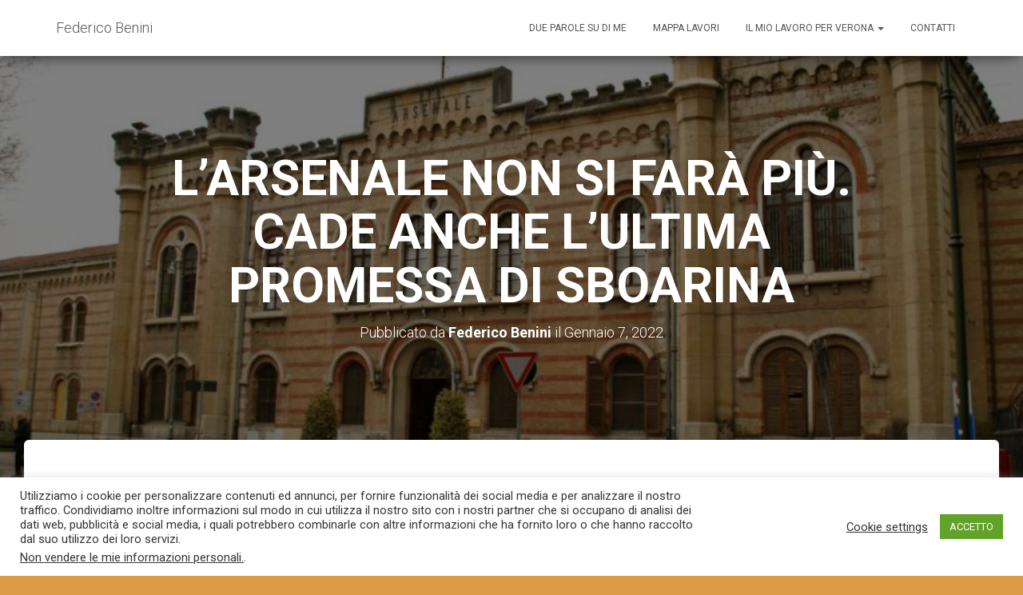

--- FILE ---
content_type: text/html; charset=UTF-8
request_url: http://federicobenini.it/arsenale/larsenale-non-si-fara-piu-cade-anche-lultima-promessa-di-sboarina/
body_size: 13387
content:
<!DOCTYPE html>
<html lang="it-IT">
<head>
<meta charset='UTF-8'>
<meta name="viewport" content="width=device-width, initial-scale=1">
<link rel="profile" href="http://gmpg.org/xfn/11">
<link rel="pingback" href="http://federicobenini.it/xmlrpc.php">
<!-- Google Analytics Local by Webcraftic Local Google Analytics -->
<script>
(function(i,s,o,g,r,a,m){i['GoogleAnalyticsObject']=r;i[r]=i[r]||function(){
            (i[r].q=i[r].q||[]).push(arguments)},i[r].l=1*new Date();a=s.createElement(o),
            m=s.getElementsByTagName(o)[0];a.async=1;a.src=g;m.parentNode.insertBefore(a,m)
            })(window,document,'script','http://federicobenini.it/wp-content/uploads/wga-cache/local-ga.js','ga');
ga('create', 'UA-50163860-1', 'auto');
ga('set', 'anonymizeIp', true);
ga('send', 'pageview');
</script>
<!-- end Google Analytics Local by Webcraftic Local Google Analytics -->
<title>L’ARSENALE NON SI FARÀ PIÙ. CADE ANCHE L’ULTIMA PROMESSA DI SBOARINA &#8211; Federico Benini</title>
<meta name='robots' content='max-image-preview:large' />
<link rel='dns-prefetch' href='//fonts.googleapis.com' />
<link rel='dns-prefetch' href='//s.w.org' />
<link rel='dns-prefetch' href='//m9m6e2w5.stackpathcdn.com' />
<link rel='dns-prefetch' href='//cdn.shareaholic.net' />
<link rel='dns-prefetch' href='//www.shareaholic.net' />
<link rel='dns-prefetch' href='//analytics.shareaholic.com' />
<link rel='dns-prefetch' href='//recs.shareaholic.com' />
<link rel='dns-prefetch' href='//go.shareaholic.com' />
<link rel='dns-prefetch' href='//partner.shareaholic.com' />
<link rel="alternate" type="application/rss+xml" title="Federico Benini &raquo; Feed" href="http://federicobenini.it/feed/" />
<link rel="alternate" type="application/rss+xml" title="Federico Benini &raquo; Feed dei commenti" href="http://federicobenini.it/comments/feed/" />
<link rel="alternate" type="application/rss+xml" title="Federico Benini &raquo; L’ARSENALE NON SI FARÀ PIÙ. CADE ANCHE L’ULTIMA PROMESSA DI SBOARINA Feed dei commenti" href="http://federicobenini.it/arsenale/larsenale-non-si-fara-piu-cade-anche-lultima-promessa-di-sboarina/feed/" />
<!-- Shareaholic - https://www.shareaholic.com -->
<link rel='preload' href='//cdn.shareaholic.net/assets/pub/shareaholic.js' as='script'/>
<script data-no-minify='1' data-cfasync='false'>
_SHR_SETTINGS = {"endpoints":{"local_recs_url":"http:\/\/federicobenini.it\/wp-admin\/admin-ajax.php?action=shareaholic_permalink_related","ajax_url":"http:\/\/federicobenini.it\/wp-admin\/admin-ajax.php","share_counts_url":"http:\/\/federicobenini.it\/wp-admin\/admin-ajax.php?action=shareaholic_share_counts_api"},"site_id":"9414d3b5a488c7ee3c81e904bbc945e9","url_components":{"year":"2022","monthnum":"01","day":"07","hour":"13","minute":"14","second":"42","post_id":"4685","postname":"larsenale-non-si-fara-piu-cade-anche-lultima-promessa-di-sboarina","category":"arsenale"}};
</script>
<script data-no-minify='1' data-cfasync='false' src='//cdn.shareaholic.net/assets/pub/shareaholic.js' data-shr-siteid='9414d3b5a488c7ee3c81e904bbc945e9' async ></script>

<!-- Shareaholic Content Tags -->
<meta name='shareaholic:site_name' content='Federico Benini' />
<meta name='shareaholic:language' content='it-IT' />
<meta name='shareaholic:url' content='http://federicobenini.it/arsenale/larsenale-non-si-fara-piu-cade-anche-lultima-promessa-di-sboarina/' />
<meta name='shareaholic:keywords' content='cat:arsenale, cat:borgo trento, type:post' />
<meta name='shareaholic:article_published_time' content='2022-01-07T13:14:42+01:00' />
<meta name='shareaholic:article_modified_time' content='2022-01-07T13:16:25+01:00' />
<meta name='shareaholic:shareable_page' content='true' />
<meta name='shareaholic:article_author_name' content='Federico Benini' />
<meta name='shareaholic:site_id' content='9414d3b5a488c7ee3c81e904bbc945e9' />
<meta name='shareaholic:wp_version' content='9.6.1' />
<meta name='shareaholic:image' content='http://federicobenini.it/wp-content/uploads/2022/01/29B2DEB6-57D1-44F0-9333-83B2EC1BD802-640x552.jpeg' />
<!-- Shareaholic Content Tags End -->
		<script type="text/javascript">
			window._wpemojiSettings = {"baseUrl":"https:\/\/s.w.org\/images\/core\/emoji\/13.0.1\/72x72\/","ext":".png","svgUrl":"https:\/\/s.w.org\/images\/core\/emoji\/13.0.1\/svg\/","svgExt":".svg","source":{"concatemoji":"http:\/\/federicobenini.it\/wp-includes\/js\/wp-emoji-release.min.js?ver=5.7.14"}};
			!function(e,a,t){var n,r,o,i=a.createElement("canvas"),p=i.getContext&&i.getContext("2d");function s(e,t){var a=String.fromCharCode;p.clearRect(0,0,i.width,i.height),p.fillText(a.apply(this,e),0,0);e=i.toDataURL();return p.clearRect(0,0,i.width,i.height),p.fillText(a.apply(this,t),0,0),e===i.toDataURL()}function c(e){var t=a.createElement("script");t.src=e,t.defer=t.type="text/javascript",a.getElementsByTagName("head")[0].appendChild(t)}for(o=Array("flag","emoji"),t.supports={everything:!0,everythingExceptFlag:!0},r=0;r<o.length;r++)t.supports[o[r]]=function(e){if(!p||!p.fillText)return!1;switch(p.textBaseline="top",p.font="600 32px Arial",e){case"flag":return s([127987,65039,8205,9895,65039],[127987,65039,8203,9895,65039])?!1:!s([55356,56826,55356,56819],[55356,56826,8203,55356,56819])&&!s([55356,57332,56128,56423,56128,56418,56128,56421,56128,56430,56128,56423,56128,56447],[55356,57332,8203,56128,56423,8203,56128,56418,8203,56128,56421,8203,56128,56430,8203,56128,56423,8203,56128,56447]);case"emoji":return!s([55357,56424,8205,55356,57212],[55357,56424,8203,55356,57212])}return!1}(o[r]),t.supports.everything=t.supports.everything&&t.supports[o[r]],"flag"!==o[r]&&(t.supports.everythingExceptFlag=t.supports.everythingExceptFlag&&t.supports[o[r]]);t.supports.everythingExceptFlag=t.supports.everythingExceptFlag&&!t.supports.flag,t.DOMReady=!1,t.readyCallback=function(){t.DOMReady=!0},t.supports.everything||(n=function(){t.readyCallback()},a.addEventListener?(a.addEventListener("DOMContentLoaded",n,!1),e.addEventListener("load",n,!1)):(e.attachEvent("onload",n),a.attachEvent("onreadystatechange",function(){"complete"===a.readyState&&t.readyCallback()})),(n=t.source||{}).concatemoji?c(n.concatemoji):n.wpemoji&&n.twemoji&&(c(n.twemoji),c(n.wpemoji)))}(window,document,window._wpemojiSettings);
		</script>
		<style type="text/css">
img.wp-smiley,
img.emoji {
	display: inline !important;
	border: none !important;
	box-shadow: none !important;
	height: 1em !important;
	width: 1em !important;
	margin: 0 .07em !important;
	vertical-align: -0.1em !important;
	background: none !important;
	padding: 0 !important;
}
</style>
	<link rel='stylesheet' id='wp-block-library-css'  href='http://federicobenini.it/wp-includes/css/dist/block-library/style.min.css?ver=5.7.14' type='text/css' media='all' />
<link rel='stylesheet' id='cookie-law-info-css'  href='http://federicobenini.it/wp-content/plugins/cookie-law-info/public/css/cookie-law-info-public.css?ver=2.0.0' type='text/css' media='all' />
<link rel='stylesheet' id='cookie-law-info-gdpr-css'  href='http://federicobenini.it/wp-content/plugins/cookie-law-info/public/css/cookie-law-info-gdpr.css?ver=2.0.0' type='text/css' media='all' />
<link rel='stylesheet' id='bootstrap-css'  href='http://federicobenini.it/wp-content/themes/hestia/assets/bootstrap/css/bootstrap.min.css?ver=1.0.1' type='text/css' media='all' />
<link rel='stylesheet' id='font-awesome-css'  href='http://federicobenini.it/wp-content/themes/hestia/assets/font-awesome/css/font-awesome.min.css?ver=1.0.1' type='text/css' media='all' />
<link rel='stylesheet' id='hestia-font-sizes-css'  href='http://federicobenini.it/wp-content/themes/hestia/assets/css/font-sizes.css?ver=1.1.71' type='text/css' media='all' />
<link rel='stylesheet' id='hestia_style-css'  href='http://federicobenini.it/wp-content/themes/hestia/style.css?ver=1.1.71' type='text/css' media='all' />
<style id='hestia_style-inline-css' type='text/css'>


.header-filter.header-filter-gradient:before {
	background-color: transparent;
} 	
a, 
.navbar .dropdown-menu li:hover > a,
.navbar .dropdown-menu li:focus > a,
.navbar .dropdown-menu li:active > a,
.navbar.navbar-not-transparent .nav > li:not(.btn).on-section > a, 
.navbar.navbar-not-transparent .nav > li.on-section:not(.btn) > a, 
.navbar.navbar-not-transparent .nav > li.on-section:not(.btn):hover > a, 
.navbar.navbar-not-transparent .nav > li.on-section:not(.btn):focus > a, 
.navbar.navbar-not-transparent .nav > li.on-section:not(.btn):active > a, 
body:not(.home) .navbar-default .navbar-nav > .active:not(.btn) > a,
body:not(.home) .navbar-default .navbar-nav > .active:not(.btn) > a:hover,
body:not(.home) .navbar-default .navbar-nav > .active:not(.btn) > a:focus,
.hestia-blogs article:nth-child(6n+1) .category a, a:hover, .card-blog a.moretag:hover, .card-blog a.more-link:hover, .widget a:hover {
    color:#ea7d1e;
}

.pagination span.current, .pagination span.current:focus, .pagination span.current:hover {
	border-color:#ea7d1e
}
           
button,
button:hover,           
input[type="button"],
input[type="button"]:hover,
input[type="submit"],
input[type="submit"]:hover,
input#searchsubmit, 
.pagination span.current, 
.pagination span.current:focus, 
.pagination span.current:hover,
.btn.btn-primary,
.btn.btn-primary:link,
.btn.btn-primary:hover, 
.btn.btn-primary:focus, 
.btn.btn-primary:active, 
.btn.btn-primary.active, 
.btn.btn-primary.active:focus, 
.btn.btn-primary.active:hover,
.btn.btn-primary:active:hover, 
.btn.btn-primary:active:focus, 
.btn.btn-primary:active:hover,
.hestia-sidebar-open.btn.btn-rose,
.hestia-sidebar-close.btn.btn-rose,
.hestia-sidebar-open.btn.btn-rose:hover,
.hestia-sidebar-close.btn.btn-rose:hover,
.hestia-sidebar-open.btn.btn-rose:focus,
.hestia-sidebar-close.btn.btn-rose:focus,
.label.label-primary,
.hestia-work .portfolio-item:nth-child(6n+1) .label,
.nav-cart .nav-cart-content .widget .buttons .button{
    background-color: #ea7d1e;
}

@media (max-width: 768px) { 
	
	.navbar-default .navbar-nav>li>a:hover,
	.navbar-default .navbar-nav>li>a:focus,
	.navbar .navbar-nav .dropdown .dropdown-menu li a:hover,
	.navbar .navbar-nav .dropdown .dropdown-menu li a:focus,
	.navbar button.navbar-toggle:hover,
	.navbar .navbar-nav li:hover > a i {
	    color: #ea7d1e;
	}
}

button,
.button,
input[type="submit"], 
input[type="button"], 
.btn.btn-primary,
.hestia-sidebar-open.btn.btn-rose,
.hestia-sidebar-close.btn.btn-rose {
    -webkit-box-shadow: 0 2px 2px 0 rgba(234,125,30,0.14),0 3px 1px -2px rgba(234,125,30,0.2),0 1px 5px 0 rgba(234,125,30,0.12);
    box-shadow: 0 2px 2px 0 rgba(234,125,30,0.14),0 3px 1px -2px rgba(234,125,30,0.2),0 1px 5px 0 rgba(234,125,30,0.12);
}

.card .header-primary, .card .content-primary {
    background: #ea7d1e;
}
.button:hover,
button:hover,
input[type="submit"]:hover,
input[type="button"]:hover,
input#searchsubmit:hover, 
.pagination span.current, 
.btn.btn-primary:hover, 
.btn.btn-primary:focus, 
.btn.btn-primary:active, 
.btn.btn-primary.active, 
.btn.btn-primary:active:focus, 
.btn.btn-primary:active:hover, 
.hestia-sidebar-open.btn.btn-rose:hover,
.hestia-sidebar-close.btn.btn-rose:hover,
.pagination span.current:hover{
	-webkit-box-shadow: 0 14px 26px -12pxrgba(234,125,30,0.42),0 4px 23px 0 rgba(0,0,0,0.12),0 8px 10px -5px rgba(234,125,30,0.2);
    box-shadow: 0 14px 26px -12px rgba(234,125,30,0.42),0 4px 23px 0 rgba(0,0,0,0.12),0 8px 10px -5px rgba(234,125,30,0.2);
	color: #fff;
}
.form-group.is-focused .form-control {
background-image: -webkit-gradient(linear,left top, left bottom,from(#ea7d1e),to(#ea7d1e)),-webkit-gradient(linear,left top, left bottom,from(#d2d2d2),to(#d2d2d2));
	background-image: -webkit-linear-gradient(#ea7d1e),to(#ea7d1e),-webkit-linear-gradient(#d2d2d2,#d2d2d2);
	background-image: linear-gradient(#ea7d1e),to(#ea7d1e),linear-gradient(#d2d2d2,#d2d2d2);
}
 .navbar:not(.navbar-transparent) li:not(.btn):hover > a,
 .navbar.full-screen-menu.navbar-transparent li:not(.btn):hover > a,
 .navbar.full-screen-menu .navbar-toggle:hover,
 .navbar:not(.navbar-transparent) .nav-cart:hover, 
 .navbar:not(.navbar-transparent) .hestia-toggle-search:hover {
		 color:#ea7d1e}
.header-filter-gradient { 
	background: linear-gradient(45deg, rgb(169,193,32) 0%, rgb(235,221,11) 100%); 
} 
.hestia-top-bar, .hestia-top-bar .widget.widget_shopping_cart .cart_list {
			background-color: #363537
		}
		.hestia-top-bar .widget .label-floating input[type=search]:-webkit-autofill {
			-webkit-box-shadow: inset 0 0 0px 9999px #363537
		}.hestia-top-bar, .hestia-top-bar .widget .label-floating input[type=search], .hestia-top-bar .widget.widget_search form.form-group:before, .hestia-top-bar .widget.widget_product_search form.form-group:before, .hestia-top-bar .widget.widget_shopping_cart:before {
			color: #ffffff
		} 
		.hestia-top-bar .widget .label-floating input[type=search]{
			-webkit-text-fill-color:#ffffff !important 
		}.hestia-top-bar a, .hestia-top-bar .top-bar-nav li a {
			color: #ffffff
		}.hestia-top-bar a:hover, .hestia-top-bar .top-bar-nav li a:hover {
			color: #eeeeee
		}
@media (min-width: 769px){
	.page-header.header-small .hestia-title,
	.page-header.header-small .title,
	h1.hestia-title.title-in-content{
		font-size: 61px;
	}}@media (max-width: 768px){
	.page-header.header-small .hestia-title,
	.page-header.header-small .title,
	h1.hestia-title.title-in-content{
		font-size: 36px;
	}}@media (max-width: 480px){
	.page-header.header-small .hestia-title,
	.page-header.header-small .title,
	h1.hestia-title.title-in-content{
		font-size: 36px;
	}}
</style>
<link rel='stylesheet' id='hestia_fonts-css'  href='https://fonts.googleapis.com/css?family=Roboto%3A300%2C400%2C500%2C700%7CRoboto+Slab%3A400%2C700&#038;subset=latin%2Clatin-ext&#038;ver=1.1.71' type='text/css' media='all' />
<script type='text/javascript' src='http://federicobenini.it/wp-includes/js/jquery/jquery.min.js?ver=3.5.1' id='jquery-core-js'></script>
<script type='text/javascript' src='http://federicobenini.it/wp-includes/js/jquery/jquery-migrate.min.js?ver=3.3.2' id='jquery-migrate-js'></script>
<script type='text/javascript' id='cookie-law-info-js-extra'>
/* <![CDATA[ */
var Cli_Data = {"nn_cookie_ids":[],"cookielist":[],"non_necessary_cookies":{"necessary":["cookielawinfo-checkbox-others","cookielawinfo-checkbox-functional","cookielawinfo-checkbox-performance","cookielawinfo-checkbox-analytics","viewed_cookie_policy","cookielawinfo-checkbox-necessary"],"functional":[],"performance":[],"analytics":[],"advertisement":[],"others":[]},"ccpaEnabled":"1","ccpaRegionBased":"","ccpaBarEnabled":"","ccpaType":"ccpa_gdpr","js_blocking":"1","custom_integration":"","triggerDomRefresh":""};
var cli_cookiebar_settings = {"animate_speed_hide":"500","animate_speed_show":"500","background":"#FFF","border":"#b1a6a6c2","border_on":"","button_1_button_colour":"#61a229","button_1_button_hover":"#4e8221","button_1_link_colour":"#fff","button_1_as_button":"1","button_1_new_win":"","button_2_button_colour":"#333","button_2_button_hover":"#292929","button_2_link_colour":"#444","button_2_as_button":"","button_2_hidebar":"","button_3_button_colour":"#3566bb","button_3_button_hover":"#2a5296","button_3_link_colour":"#fff","button_3_as_button":"1","button_3_new_win":"","button_4_button_colour":"#000","button_4_button_hover":"#000000","button_4_link_colour":"#333333","button_4_as_button":"","font_family":"inherit","header_fix":"","notify_animate_hide":"1","notify_animate_show":"","notify_div_id":"#cookie-law-info-bar","notify_position_horizontal":"right","notify_position_vertical":"bottom","scroll_close":"1","scroll_close_reload":"","accept_close_reload":"","reject_close_reload":"","showagain_tab":"","showagain_background":"#fff","showagain_border":"#000","showagain_div_id":"#cookie-law-info-again","showagain_x_position":"100px","text":"#333333","show_once_yn":"","show_once":"10000","logging_on":"","as_popup":"","popup_overlay":"1","bar_heading_text":"","cookie_bar_as":"banner","popup_showagain_position":"bottom-right","widget_position":"left"};
var log_object = {"ajax_url":"http:\/\/federicobenini.it\/wp-admin\/admin-ajax.php"};
/* ]]> */
</script>
<script type='text/javascript' src='http://federicobenini.it/wp-content/plugins/cookie-law-info/public/js/cookie-law-info-public.js?ver=2.0.0' id='cookie-law-info-js'></script>
<script type='text/javascript' id='cookie-law-info-ccpa-js-extra'>
/* <![CDATA[ */
var ccpa_data = {"opt_out_prompt":"Vuoi davvero disattivarlo?","opt_out_confirm":"Conferma","opt_out_cancel":"Annulla"};
/* ]]> */
</script>
<script type='text/javascript' src='http://federicobenini.it/wp-content/plugins/cookie-law-info/admin/modules/ccpa/assets/js/cookie-law-info-ccpa.js?ver=2.0.0' id='cookie-law-info-ccpa-js'></script>
<link rel="https://api.w.org/" href="http://federicobenini.it/wp-json/" /><link rel="alternate" type="application/json" href="http://federicobenini.it/wp-json/wp/v2/posts/4685" /><link rel="EditURI" type="application/rsd+xml" title="RSD" href="http://federicobenini.it/xmlrpc.php?rsd" />
<link rel="wlwmanifest" type="application/wlwmanifest+xml" href="http://federicobenini.it/wp-includes/wlwmanifest.xml" /> 
<meta name="generator" content="WordPress 5.7.14" />
<link rel="canonical" href="http://federicobenini.it/arsenale/larsenale-non-si-fara-piu-cade-anche-lultima-promessa-di-sboarina/" />
<link rel='shortlink' href='http://federicobenini.it/?p=4685' />
<link rel="alternate" type="application/json+oembed" href="http://federicobenini.it/wp-json/oembed/1.0/embed?url=http%3A%2F%2Ffedericobenini.it%2Farsenale%2Flarsenale-non-si-fara-piu-cade-anche-lultima-promessa-di-sboarina%2F" />
<link rel="alternate" type="text/xml+oembed" href="http://federicobenini.it/wp-json/oembed/1.0/embed?url=http%3A%2F%2Ffedericobenini.it%2Farsenale%2Flarsenale-non-si-fara-piu-cade-anche-lultima-promessa-di-sboarina%2F&#038;format=xml" />
<style type="text/css" id="custom-background-css">
body.custom-background { background-color: #dd9b44; }
</style>
	<link rel="icon" href="http://federicobenini.it/wp-content/uploads/2017/04/cropped-benini-mani1-32x32.jpg" sizes="32x32" />
<link rel="icon" href="http://federicobenini.it/wp-content/uploads/2017/04/cropped-benini-mani1-192x192.jpg" sizes="192x192" />
<link rel="apple-touch-icon" href="http://federicobenini.it/wp-content/uploads/2017/04/cropped-benini-mani1-180x180.jpg" />
<meta name="msapplication-TileImage" content="http://federicobenini.it/wp-content/uploads/2017/04/cropped-benini-mani1-270x270.jpg" />
</head>

<body class="post-template-default single single-post postid-4685 single-format-standard custom-background blog-post">
	
	
	<div 
	class="wrapper post-4685 post type-post status-publish format-standard has-post-thumbnail hentry category-arsenale category-borgo-trento">
		<header class="header ">
					<nav class="navbar navbar-default navbar-fixed-top  hestia_left navbar-not-transparent">
						<div class="container">
				<div class="navbar-header">
					<div class="title-logo-wrapper">
						<a class="navbar-brand" href="http://federicobenini.it/" title="Federico Benini"><p>Federico Benini</p></a>
					</div>
				</div>
				<div id="main-navigation" class="collapse navbar-collapse"><ul id="menu-menu-principale" class="nav navbar-nav navbar-right"><li id="menu-item-133" class="menu-item menu-item-type-post_type menu-item-object-page menu-item-133"><a title="Due parole su di me" href="http://federicobenini.it/due-parole-su-di-me/">Due parole su di me</a></li>
<li id="menu-item-5240" class="menu-item menu-item-type-post_type menu-item-object-page menu-item-5240"><a title="Mappa lavori" href="http://federicobenini.it/mappa-lavori/">Mappa lavori</a></li>
<li id="menu-item-1754" class="menu-item menu-item-type-post_type menu-item-object-page menu-item-has-children menu-item-1754 dropdown"><a title="Il mio lavoro per Verona" href="http://federicobenini.it/il-mio-lavoro-in-circoscrizione/" data-toggle="dropdown" class="dropdown-toggle" aria-haspopup="true">Il mio lavoro per Verona <span class="caret"></span></a>
<ul role="menu" class="dropdown-menu">
	<li id="menu-item-141" class="menu-item menu-item-type-post_type menu-item-object-page menu-item-141"><a title="Cinque anni in circoscrizione" href="http://federicobenini.it/una-presenza-costante/">Cinque anni in circoscrizione</a></li>
	<li id="menu-item-1749" class="menu-item menu-item-type-post_type menu-item-object-page menu-item-1749"><a title="Il mio lavoro in consiglio comunale e da assessore" href="http://federicobenini.it/il-mio-lavoro-in-consiglio-comunale/">Il mio lavoro in consiglio comunale e da assessore</a></li>
</ul>
</li>
<li id="menu-item-131" class="menu-item menu-item-type-post_type menu-item-object-page menu-item-131"><a title="Contatti" href="http://federicobenini.it/contatti/">Contatti</a></li>
</ul></div>					<button type="button" class="navbar-toggle" data-toggle="collapse" data-target="#main-navigation">
						<span class="icon-bar"></span>
						<span class="icon-bar"></span>
						<span class="icon-bar"></span>
						<span class="sr-only">Navigazione toggle</span>
					</button>
							</div>

					</nav>
				<div id="primary" class="boxed-layout-header page-header header-small" data-parallax="active" >
						<div class="container">
			<div class="row">
			
								<div class="col-md-10 col-md-offset-1 text-center">
										<h1 class="hestia-title 
					">L’ARSENALE NON SI FARÀ PIÙ. CADE ANCHE L’ULTIMA PROMESSA DI SBOARINA</h1>
												<h4 class="author">
							Pubblicato da <a href="http://federicobenini.it/author/admin/" class="vcard author"><strong class="fn">Federico Benini</strong></a> il <time class="date updated published" datetime="2022-01-07T13:14:42+01:00">Gennaio 7, 2022</time>							</h4>
											</div>
												</div>
									</div>
													
		<div class="header-filter" style="background-image: url(http://federicobenini.it/wp-content/uploads/2022/01/29B2DEB6-57D1-44F0-9333-83B2EC1BD802.jpeg);"></div>		</div>
		
</header>
<div class="main  main-raised default">
	<div class="blog-post blog-post-wrapper">
		<div class="container">
			
<div class="row">
		<div class=" col-md-8 single-post-wrap">
		<article id="post-4685" class="section section-text">
			<div style='display:none;' class='shareaholic-canvas' data-app='share_buttons' data-title='L’ARSENALE NON SI FARÀ PIÙ. CADE ANCHE L’ULTIMA PROMESSA DI SBOARINA' data-link='http://federicobenini.it/arsenale/larsenale-non-si-fara-piu-cade-anche-lultima-promessa-di-sboarina/' data-app-id-name='post_above_content'></div>
<p>A cinque mesi dalla fine del mandato amministrativo crolla il castello di carte costruito dall’amministrazione Sboarina attorno al progetto di riqualificazione dell’Arsenale. I 18 milioni di euro di contributi statali iscritti a bilancio sono sfumati con la fallita partecipazione del Comune allo specifico bando del Pnrr. Degli altri 10 milioni di euro per il lotto 2 che sarebbero dovuti arrivare dalla discussa quanto inopportuna vendita di Palazzo Montanari non c’è traccia. Restano una chimera anche i 7,9 milioni di euro di fondi privati che avrebbero dovuto concorrere alla riqualificazione del lotto 4 del compendio. Del piano originario restano soltanto i mutui per 8,5 milioni di euro che il Comune dovrebbe attivare nel 2024.</p>



<figure class="wp-block-image size-large"><img loading="lazy" width="1024" height="884" src="http://federicobenini.it/wp-content/uploads/2022/01/29B2DEB6-57D1-44F0-9333-83B2EC1BD802-1024x884.jpeg" alt="" class="wp-image-4686" srcset="http://federicobenini.it/wp-content/uploads/2022/01/29B2DEB6-57D1-44F0-9333-83B2EC1BD802-1024x884.jpeg 1024w, http://federicobenini.it/wp-content/uploads/2022/01/29B2DEB6-57D1-44F0-9333-83B2EC1BD802-300x259.jpeg 300w, http://federicobenini.it/wp-content/uploads/2022/01/29B2DEB6-57D1-44F0-9333-83B2EC1BD802-768x663.jpeg 768w, http://federicobenini.it/wp-content/uploads/2022/01/29B2DEB6-57D1-44F0-9333-83B2EC1BD802-640x552.jpeg 640w, http://federicobenini.it/wp-content/uploads/2022/01/29B2DEB6-57D1-44F0-9333-83B2EC1BD802.jpeg 1125w" sizes="(max-width: 1024px) 100vw, 1024px" /></figure>



<p>Sboarina si appresta dunque a consegnare alla prossima amministrazione un progetto monco, scritto sulla sabbia, inadatto a rispondere alle aspettative del quartiere, che chiedeva più spazi e del museo di Storia Naturale che resta suddiviso in più sedi. Dopo cinque anni di chiacchiere si deve ripartire praticamente da capo, con l’individuazione di nuove, più solide e realistiche fonti di finanziamento.</p>



<p>Per il gruppo consiliare comunale Pd Verona<br>Federico Benini, Elisa La Paglia, Stefano Vallani</p>
<div style='display:none;' class='shareaholic-canvas' data-app='share_buttons' data-title='L’ARSENALE NON SI FARÀ PIÙ. CADE ANCHE L’ULTIMA PROMESSA DI SBOARINA' data-link='http://federicobenini.it/arsenale/larsenale-non-si-fara-piu-cade-anche-lultima-promessa-di-sboarina/' data-app-id-name='post_below_content'></div><div style='display:none;' class='shareaholic-canvas' data-app='recommendations' data-title='L’ARSENALE NON SI FARÀ PIÙ. CADE ANCHE L’ULTIMA PROMESSA DI SBOARINA' data-link='http://federicobenini.it/arsenale/larsenale-non-si-fara-piu-cade-anche-lultima-promessa-di-sboarina/' data-app-id-name='post_below_content'></div>		</article>

		<div class="section section-blog-info">
			<div class="row">
				<div class="col-md-6">
					<div class="entry-categories">Categorie:						<span class="label label-primary"><a href="http://federicobenini.it/category/arsenale/">Arsenale</a></span><span class="label label-primary"><a href="http://federicobenini.it/category/borgo-trento/">Borgo Trento</a></span>					</div>
									</div>
				 <div class="col-md-6">
			<div class="entry-social">
				<a target="_blank" rel="tooltip" data-original-title="Condividi su Facebook" class="btn btn-just-icon btn-round btn-facebook" href="https://www.facebook.com/sharer/sharer.php?u=http://federicobenini.it/arsenale/larsenale-non-si-fara-piu-cade-anche-lultima-promessa-di-sboarina/"><i class="fa fa-facebook"></i></a>
				<a target="_blank" rel="tooltip" data-original-title="Condividi su Twitter" class="btn btn-just-icon btn-round btn-twitter" href="https://twitter.com/home?status=L’ARSENALE NON SI FARÀ PIÙ. CADE ANCHE L’ULTIMA PROMESSA DI SBOARINA - http://federicobenini.it/arsenale/larsenale-non-si-fara-piu-cade-anche-lultima-promessa-di-sboarina/"><i class="fa fa-twitter"></i></a>
				<a target="_blank" rel="tooltip" data-original-title=" Condividi sul Google+" class="btn btn-just-icon btn-round btn-google" href="https://plus.google.com/share?url=http://federicobenini.it/arsenale/larsenale-non-si-fara-piu-cade-anche-lultima-promessa-di-sboarina/"><i class="fa fa-google"></i></a>
			</div></div>			</div>
			<hr>
			
					<div id="comments" class="section section-comments">
						<div class="row">
							<div class="col-md-12">
								<div class="media-area">
									<h3 class="hestia-title text-center">
																		</h3>
																	</div>
								<div class="media-body">
									<div id="respond" class="comment-respond">
		<h3 class="hestia-title text-center">Lascia un commento <small><a rel="nofollow" id="cancel-comment-reply-link" href="/arsenale/larsenale-non-si-fara-piu-cade-anche-lultima-promessa-di-sboarina/#respond" style="display:none;">Annulla risposta</a></small></h3> <span class="pull-left author"> <div class="avatar"><img src="http://federicobenini.it/wp-content/themes/hestia/assets/img/placeholder.jpg" height="64" width="64"/></div> </span><p class="must-log-in">Devi essere <a href="http://federicobenini.it/wp-login.php?redirect_to=http%3A%2F%2Ffedericobenini.it%2Farsenale%2Flarsenale-non-si-fara-piu-cade-anche-lultima-promessa-di-sboarina%2F">collegato</a> per pubblicare un commento.</p> </div>	</div><!-- #respond -->
																	</div>
							</div>
						</div>
					</div>
		</div>
	</div>
		<div class="col-md-3 blog-sidebar-wrapper col-md-offset-1">
		<aside id="secondary" class="blog-sidebar" role="complementary">
			<div id="search-4" class="widget widget_search"><form role="search" method="get" class="search-form" action="http://federicobenini.it/">
				<label>
					<span class="screen-reader-text">Ricerca per:</span>
					<input type="search" class="search-field" placeholder="Cerca &hellip;" value="" name="s" />
				</label>
				<input type="submit" class="search-submit" value="Cerca" />
			</form></div><div id="categories-2" class="widget widget_categories"><h5>Categorie</h5>
			<ul>
					<li class="cat-item cat-item-25"><a href="http://federicobenini.it/category/aeroporto/">Aeroporto</a> (5)
</li>
	<li class="cat-item cat-item-41"><a href="http://federicobenini.it/category/ambiente-ed-ecologia/">Ambiente ed ecologia</a> (73)
</li>
	<li class="cat-item cat-item-59"><a href="http://federicobenini.it/category/arredo-urbano/">Arredo urbano</a> (20)
</li>
	<li class="cat-item cat-item-22"><a href="http://federicobenini.it/category/arsenale/">Arsenale</a> (5)
</li>
	<li class="cat-item cat-item-55"><a href="http://federicobenini.it/category/avesa/">Avesa</a> (7)
</li>
	<li class="cat-item cat-item-30"><a href="http://federicobenini.it/category/basson/">Basson</a> (4)
</li>
	<li class="cat-item cat-item-18"><a href="http://federicobenini.it/category/bilancio/">Bilancio</a> (70)
</li>
	<li class="cat-item cat-item-15"><a href="http://federicobenini.it/category/borgo-milano/">Borgo Milano</a> (50)
</li>
	<li class="cat-item cat-item-28"><a href="http://federicobenini.it/category/borgo-nuovo/">Borgo Nuovo</a> (49)
</li>
	<li class="cat-item cat-item-29"><a href="http://federicobenini.it/category/borgo-roma/">Borgo Roma</a> (47)
</li>
	<li class="cat-item cat-item-39"><a href="http://federicobenini.it/category/borgo-trento/">Borgo Trento</a> (16)
</li>
	<li class="cat-item cat-item-23"><a href="http://federicobenini.it/category/borgo-venezia/">Borgo Venezia</a> (20)
</li>
	<li class="cat-item cat-item-34"><a href="http://federicobenini.it/category/cadidavid/">Cadidavid</a> (8)
</li>
	<li class="cat-item cat-item-24"><a href="http://federicobenini.it/category/centro-storico/">Centro storico</a> (69)
</li>
	<li class="cat-item cat-item-20"><a href="http://federicobenini.it/category/chievo/">Chievo</a> (37)
</li>
	<li class="cat-item cat-item-42"><a href="http://federicobenini.it/category/commercio/">Commercio</a> (1)
</li>
	<li class="cat-item cat-item-36"><a href="http://federicobenini.it/category/turismo/">Cultura e turismo</a> (25)
</li>
	<li class="cat-item cat-item-56"><a href="http://federicobenini.it/category/decentramento/">Decentramento</a> (15)
</li>
	<li class="cat-item cat-item-35"><a href="http://federicobenini.it/category/diritti-civili/">Diritti civili</a> (16)
</li>
	<li class="cat-item cat-item-60"><a href="http://federicobenini.it/category/edilizia-popolare/">Edilizia popolare</a> (6)
</li>
	<li class="cat-item cat-item-45"><a href="http://federicobenini.it/category/emergenza-coronavirus/">Emergenza Coronavirus</a> (54)
</li>
	<li class="cat-item cat-item-44"><a href="http://federicobenini.it/category/estate-teatrale/">Estate teatrale</a> (1)
</li>
	<li class="cat-item cat-item-21"><a href="http://federicobenini.it/category/filobus-e-trasporto-pubblico/">Filobus e trasporto pubblico</a> (65)
</li>
	<li class="cat-item cat-item-19"><a href="http://federicobenini.it/category/fondazione-arena/">Fondazione Arena</a> (6)
</li>
	<li class="cat-item cat-item-40"><a href="http://federicobenini.it/category/grandi-opere/">Grandi opere</a> (7)
</li>
	<li class="cat-item cat-item-27"><a href="http://federicobenini.it/category/inchieste/">Inchieste</a> (205)
</li>
	<li class="cat-item cat-item-11"><a href="http://federicobenini.it/category/inquinamento/">Inquinamento</a> (5)
</li>
	<li class="cat-item cat-item-53"><a href="http://federicobenini.it/category/marzana/">Marzana</a> (1)
</li>
	<li class="cat-item cat-item-54"><a href="http://federicobenini.it/category/marzana/marzana-marzana/">Marzana</a> (2)
</li>
	<li class="cat-item cat-item-43"><a href="http://federicobenini.it/category/montorio/">Montorio</a> (7)
</li>
	<li class="cat-item cat-item-12"><a href="http://federicobenini.it/category/mozioni/">Mozioni</a> (42)
</li>
	<li class="cat-item cat-item-10"><a href="http://federicobenini.it/category/navigatori/">Navigatori</a> (41)
</li>
	<li class="cat-item cat-item-33"><a href="http://federicobenini.it/category/parchi-e-verde/">Parchi e verde</a> (52)
</li>
	<li class="cat-item cat-item-61"><a href="http://federicobenini.it/category/parona/">Parona</a> (2)
</li>
	<li class="cat-item cat-item-17"><a href="http://federicobenini.it/category/piste-ciclabili/">Piste ciclabili</a> (27)
</li>
	<li class="cat-item cat-item-64"><a href="http://federicobenini.it/category/ponti/">Ponti</a> (6)
</li>
	<li class="cat-item cat-item-62"><a href="http://federicobenini.it/category/quinzano/">Quinzano</a> (2)
</li>
	<li class="cat-item cat-item-14"><a href="http://federicobenini.it/category/san-massimo/">San Massimo</a> (46)
</li>
	<li class="cat-item cat-item-52"><a href="http://federicobenini.it/category/san-michele/">San Michele</a> (10)
</li>
	<li class="cat-item cat-item-38"><a href="http://federicobenini.it/category/santa-lucia-golosine/">Santa Lucia &#8211; Golosine</a> (20)
</li>
	<li class="cat-item cat-item-13"><a href="http://federicobenini.it/category/saval/">Saval</a> (86)
</li>
	<li class="cat-item cat-item-57"><a href="http://federicobenini.it/category/sicurezza-stradale/">Sicurezza stradale</a> (16)
</li>
	<li class="cat-item cat-item-16"><a href="http://federicobenini.it/category/stadio/">Stadio</a> (92)
</li>
	<li class="cat-item cat-item-58"><a href="http://federicobenini.it/category/statistica/">statistica</a> (3)
</li>
	<li class="cat-item cat-item-31"><a href="http://federicobenini.it/category/sviluppo-economico/">Sviluppo economico</a> (45)
</li>
	<li class="cat-item cat-item-63"><a href="http://federicobenini.it/category/toponomastica/">Toponomastica</a> (9)
</li>
	<li class="cat-item cat-item-1"><a href="http://federicobenini.it/category/uncategorized/">Uncategorized</a> (11)
</li>
	<li class="cat-item cat-item-32"><a href="http://federicobenini.it/category/urbanistica/">Urbanistica</a> (27)
</li>
	<li class="cat-item cat-item-37"><a href="http://federicobenini.it/category/valpantena/">Valpantena</a> (5)
</li>
			</ul>

			</div>		</aside><!-- .sidebar .widget-area -->
	</div>
	</div>

		</div>
	</div>
</div>
			<div class="section related-posts">
				<div class="container">
					<div class="row">
						<div class="col-md-12">
							<h2 class="hestia-title text-center">Articoli correlati</h2>
							<div class="row">
																	<div class="col-md-4">
										<div class="card card-blog">
																							<div class="card-image">
													<a href="http://federicobenini.it/parchi-e-verde/i-giardini-di-via-zenari-in-valdonega-dedicati-alla-memoria-di-matteo-sette/" title="I GIARDINI DI VIA ZENARI IN VALDONEGA DEDICATI ALLA MEMORIA DI MATTEO SETTE">
														<img width="360" height="240" src="http://federicobenini.it/wp-content/uploads/2024/12/467568973_10230131994616344_5197012128004347040_n-360x240.jpg" class="attachment-hestia-blog size-hestia-blog wp-post-image" alt="" loading="lazy" srcset="http://federicobenini.it/wp-content/uploads/2024/12/467568973_10230131994616344_5197012128004347040_n-360x240.jpg 360w, http://federicobenini.it/wp-content/uploads/2024/12/467568973_10230131994616344_5197012128004347040_n-300x200.jpg 300w, http://federicobenini.it/wp-content/uploads/2024/12/467568973_10230131994616344_5197012128004347040_n-768x512.jpg 768w, http://federicobenini.it/wp-content/uploads/2024/12/467568973_10230131994616344_5197012128004347040_n-640x427.jpg 640w, http://federicobenini.it/wp-content/uploads/2024/12/467568973_10230131994616344_5197012128004347040_n.jpg 810w" sizes="(max-width: 360px) 100vw, 360px" />													</a>
												</div>
																						<div class="content">
												<h6 class="category text-info"><a href="http://federicobenini.it/category/borgo-trento/" title="Visualizza tutti gli articoli in Borgo Trento" >Borgo Trento</a> </h6>
												<h4 class="card-title">
													<a class="blog-item-title-link" href="http://federicobenini.it/parchi-e-verde/i-giardini-di-via-zenari-in-valdonega-dedicati-alla-memoria-di-matteo-sette/" title="I GIARDINI DI VIA ZENARI IN VALDONEGA DEDICATI ALLA MEMORIA DI MATTEO SETTE" rel="bookmark">
														I GIARDINI DI VIA ZENARI IN VALDONEGA DEDICATI ALLA MEMORIA DI MATTEO SETTE													</a>
												</h4>
												<p class="card-description">Il parco giochi di via B. Zenari 1, in Valdonega, è da oggi intitolato alla memoria di Matteo Sette, vittima della strage ferroviaria di Crevalcore, Bologna. Erano le ore 12.53 di venerdì 7 gennaio 2005,<a class="moretag" href="http://federicobenini.it/parchi-e-verde/i-giardini-di-via-zenari-in-valdonega-dedicati-alla-memoria-di-matteo-sette/"> Leggi tutto&hellip;</a></p>
											</div>
										</div>
									</div>
																	<div class="col-md-4">
										<div class="card card-blog">
																							<div class="card-image">
													<a href="http://federicobenini.it/navigatori/da-oggi-ponte-catena-lo-troverete-cosi/" title="DA OGGI PONTE CATENA LO TROVERETE COSÌ">
														<img width="360" height="240" src="http://federicobenini.it/wp-content/uploads/2024/07/449744158_10228409280029556_3483499662877037532_n-360x240.jpg" class="attachment-hestia-blog size-hestia-blog wp-post-image" alt="" loading="lazy" />													</a>
												</div>
																						<div class="content">
												<h6 class="category text-info"><a href="http://federicobenini.it/category/ambiente-ed-ecologia/" title="Visualizza tutti gli articoli in Ambiente ed ecologia" >Ambiente ed ecologia</a> </h6>
												<h4 class="card-title">
													<a class="blog-item-title-link" href="http://federicobenini.it/navigatori/da-oggi-ponte-catena-lo-troverete-cosi/" title="DA OGGI PONTE CATENA LO TROVERETE COSÌ" rel="bookmark">
														DA OGGI PONTE CATENA LO TROVERETE COSÌ													</a>
												</h4>
												<p class="card-description">Cosa c’è di più bello che vedere la propria città che esteticamente migliora sempre di più? I prossimi obiettivi sono ponte Risorgimento e Ponte Garibaldi, commissione paesaggistica permettendo. Sembra un lavoro da poco, ma credetemi<a class="moretag" href="http://federicobenini.it/navigatori/da-oggi-ponte-catena-lo-troverete-cosi/"> Leggi tutto&hellip;</a></p>
											</div>
										</div>
									</div>
																	<div class="col-md-4">
										<div class="card card-blog">
																							<div class="card-image">
													<a href="http://federicobenini.it/borgo-trento/ponte-risorgimento-terminano-domani-i-lavori-di-manutenzione-straordinaria-la-circolazione-torna-regolare/" title="PONTE RISORGIMENTO. TERMINANO DOMANI I LAVORI DI MANUTENZIONE STRAORDINARIA. LA CIRCOLAZIONE TORNA REGOLARE">
														<img width="360" height="240" src="http://federicobenini.it/wp-content/uploads/2024/07/risorgimento-360x240.jpg" class="attachment-hestia-blog size-hestia-blog wp-post-image" alt="" loading="lazy" />													</a>
												</div>
																						<div class="content">
												<h6 class="category text-info"><a href="http://federicobenini.it/category/borgo-trento/" title="Visualizza tutti gli articoli in Borgo Trento" >Borgo Trento</a> </h6>
												<h4 class="card-title">
													<a class="blog-item-title-link" href="http://federicobenini.it/borgo-trento/ponte-risorgimento-terminano-domani-i-lavori-di-manutenzione-straordinaria-la-circolazione-torna-regolare/" title="PONTE RISORGIMENTO. TERMINANO DOMANI I LAVORI DI MANUTENZIONE STRAORDINARIA. LA CIRCOLAZIONE TORNA REGOLARE" rel="bookmark">
														PONTE RISORGIMENTO. TERMINANO DOMANI I LAVORI DI MANUTENZIONE STRAORDINARIA. LA CIRCOLAZIONE TORNA REGOLARE													</a>
												</h4>
												<p class="card-description">Si concludono domani il 5 giugno, i lavori di manutenzione straordinaria per la sostituzione dei giunti di dilatazione dell&#8217;impalcato di Ponte Risorgimento. A partire dal primo pomeriggio saranno percorribili al traffico entrambe le semicarreggiate. Nelle<a class="moretag" href="http://federicobenini.it/borgo-trento/ponte-risorgimento-terminano-domani-i-lavori-di-manutenzione-straordinaria-la-circolazione-torna-regolare/"> Leggi tutto&hellip;</a></p>
											</div>
										</div>
									</div>
																							</div>
						</div>
					</div>
				</div>
			</div>
			<div class="footer-wrapper">
						<footer class="footer footer-black footer-big">
						<div class="container">
												<div class="hestia-bottom-footer-content">
								<div class="hestia-bottom-footer-content">
			<ul id="menu-p" class="footer-menu pull-left"><li id="menu-item-1606" class="menu-item menu-item-type-custom menu-item-object-custom menu-item-home menu-item-1606"><a href="http://federicobenini.it">Home</a></li>
</ul>					<div class="copyright pull-right">
				<a href="https://themeisle.com/themes/hestia/" target="_blank" rel="nofollow">Hestia</a> | Powered by <a href="http://wordpress.org" rel="nofollow">WordPress</a>			</div>
							</div>
							</div>
							</div>
					</footer>
				<div style="display: none">
					</div>
				</div>
	</div>
<!--googleoff: all--><div id="cookie-law-info-bar" data-nosnippet="true"><span><div class="cli-bar-container cli-style-v2"><div class="cli-bar-message">Utilizziamo i cookie per personalizzare contenuti ed annunci, per fornire funzionalità dei social media e per analizzare il nostro traffico. Condividiamo inoltre informazioni sul modo in cui utilizza il nostro sito con i nostri partner che si occupano di analisi dei dati web, pubblicità e social media, i quali potrebbero combinarle con altre informazioni che ha fornito loro o che hanno raccolto dal suo utilizzo dei loro servizi.</br><div class="wt-cli-ccpa-element"> <a href="javascript:void(0)" style="color:#333333;" class="wt-cli-ccpa-opt-out">Non vendere le mie informazioni personali.</a>.</div></div><div class="cli-bar-btn_container"><a role='button' tabindex='0' class="cli_settings_button" style="margin:0px 10px 0px 5px;" >Cookie settings</a><a role='button' tabindex='0' data-cli_action="accept" id="cookie_action_close_header"  class="medium cli-plugin-button cli-plugin-main-button cookie_action_close_header cli_action_button" style="display:inline-block; ">ACCETTO</a></div></div></span></div><div id="cookie-law-info-again" style="display:none;" data-nosnippet="true"><span id="cookie_hdr_showagain">Manage consent</span></div><div class="cli-modal" data-nosnippet="true" id="cliSettingsPopup" tabindex="-1" role="dialog" aria-labelledby="cliSettingsPopup" aria-hidden="true">
  <div class="cli-modal-dialog" role="document">
	<div class="cli-modal-content cli-bar-popup">
	  	<button type="button" class="cli-modal-close" id="cliModalClose">
			<svg class="" viewBox="0 0 24 24"><path d="M19 6.41l-1.41-1.41-5.59 5.59-5.59-5.59-1.41 1.41 5.59 5.59-5.59 5.59 1.41 1.41 5.59-5.59 5.59 5.59 1.41-1.41-5.59-5.59z"></path><path d="M0 0h24v24h-24z" fill="none"></path></svg>
			<span class="wt-cli-sr-only">Chiudi</span>
	  	</button>
	  	<div class="cli-modal-body">
			<div class="cli-container-fluid cli-tab-container">
	<div class="cli-row">
		<div class="cli-col-12 cli-align-items-stretch cli-px-0">
			<div class="cli-privacy-overview">
				<h4>Privacy Overview</h4>				<div class="cli-privacy-content">
					<div class="cli-privacy-content-text">This website uses cookies to improve your experience while you navigate through the website. Out of these, the cookies that are categorized as necessary are stored on your browser as they are essential for the working of basic functionalities of the website. We also use third-party cookies that help us analyze and understand how you use this website. These cookies will be stored in your browser only with your consent. You also have the option to opt-out of these cookies. But opting out of some of these cookies may affect your browsing experience.</div>
				</div>
				<a class="cli-privacy-readmore" tabindex="0" role="button" data-readmore-text="Mostra altro" data-readless-text="Mostra meno"></a>			</div>
		</div>
		<div class="cli-col-12 cli-align-items-stretch cli-px-0 cli-tab-section-container">
												<div class="cli-tab-section">
						<div class="cli-tab-header">
							<a role="button" tabindex="0" class="cli-nav-link cli-settings-mobile" data-target="necessary" data-toggle="cli-toggle-tab">
								Necessary							</a>
							<div class="wt-cli-necessary-checkbox">
                        <input type="checkbox" class="cli-user-preference-checkbox"  id="wt-cli-checkbox-necessary" data-id="checkbox-necessary" checked="checked"  />
                        <label class="form-check-label" for="wt-cli-checkbox-necessary">Necessary</label>
                    </div>
                    <span class="cli-necessary-caption">Sempre abilitato</span> 						</div>
						<div class="cli-tab-content">
							<div class="cli-tab-pane cli-fade" data-id="necessary">
								<p>Necessary cookies are absolutely essential for the website to function properly. These cookies ensure basic functionalities and security features of the website, anonymously.
<table class="cookielawinfo-row-cat-table cookielawinfo-winter"><thead><tr><th class="cookielawinfo-column-1">Cookie</th><th class="cookielawinfo-column-3">Durata</th><th class="cookielawinfo-column-4">Descrizione</th></tr></thead><tbody><tr class="cookielawinfo-row"><td class="cookielawinfo-column-1">cookielawinfo-checbox-analytics</td><td class="cookielawinfo-column-3">11 months</td><td class="cookielawinfo-column-4">This cookie is set by GDPR Cookie Consent plugin. The cookie is used to store the user consent for the cookies in the category "Analytics".</td></tr><tr class="cookielawinfo-row"><td class="cookielawinfo-column-1">cookielawinfo-checbox-functional</td><td class="cookielawinfo-column-3">11 months</td><td class="cookielawinfo-column-4">The cookie is set by GDPR cookie consent to record the user consent for the cookies in the category "Functional".</td></tr><tr class="cookielawinfo-row"><td class="cookielawinfo-column-1">cookielawinfo-checbox-others</td><td class="cookielawinfo-column-3">11 months</td><td class="cookielawinfo-column-4">This cookie is set by GDPR Cookie Consent plugin. The cookie is used to store the user consent for the cookies in the category "Other.</td></tr><tr class="cookielawinfo-row"><td class="cookielawinfo-column-1">cookielawinfo-checkbox-necessary</td><td class="cookielawinfo-column-3">11 months</td><td class="cookielawinfo-column-4">This cookie is set by GDPR Cookie Consent plugin. The cookies is used to store the user consent for the cookies in the category "Necessary".</td></tr><tr class="cookielawinfo-row"><td class="cookielawinfo-column-1">cookielawinfo-checkbox-performance</td><td class="cookielawinfo-column-3">11 months</td><td class="cookielawinfo-column-4">This cookie is set by GDPR Cookie Consent plugin. The cookie is used to store the user consent for the cookies in the category "Performance".</td></tr><tr class="cookielawinfo-row"><td class="cookielawinfo-column-1">viewed_cookie_policy</td><td class="cookielawinfo-column-3">11 months</td><td class="cookielawinfo-column-4">The cookie is set by the GDPR Cookie Consent plugin and is used to store whether or not user has consented to the use of cookies. It does not store any personal data.</td></tr></tbody></table></p>
							</div>
						</div>
					</div>
																	<div class="cli-tab-section">
						<div class="cli-tab-header">
							<a role="button" tabindex="0" class="cli-nav-link cli-settings-mobile" data-target="functional" data-toggle="cli-toggle-tab">
								Functional							</a>
							<div class="cli-switch">
                        <input type="checkbox" id="wt-cli-checkbox-functional" class="cli-user-preference-checkbox"  data-id="checkbox-functional"  />
                        <label for="wt-cli-checkbox-functional" class="cli-slider" data-cli-enable="Abilitato" data-cli-disable="Disabilitato"><span class="wt-cli-sr-only">Functional</span></label>
                    </div>						</div>
						<div class="cli-tab-content">
							<div class="cli-tab-pane cli-fade" data-id="functional">
								<p>Functional cookies help to perform certain functionalities like sharing the content of the website on social media platforms, collect feedbacks, and other third-party features.
</p>
							</div>
						</div>
					</div>
																	<div class="cli-tab-section">
						<div class="cli-tab-header">
							<a role="button" tabindex="0" class="cli-nav-link cli-settings-mobile" data-target="performance" data-toggle="cli-toggle-tab">
								Performance							</a>
							<div class="cli-switch">
                        <input type="checkbox" id="wt-cli-checkbox-performance" class="cli-user-preference-checkbox"  data-id="checkbox-performance"  />
                        <label for="wt-cli-checkbox-performance" class="cli-slider" data-cli-enable="Abilitato" data-cli-disable="Disabilitato"><span class="wt-cli-sr-only">Performance</span></label>
                    </div>						</div>
						<div class="cli-tab-content">
							<div class="cli-tab-pane cli-fade" data-id="performance">
								<p>Performance cookies are used to understand and analyze the key performance indexes of the website which helps in delivering a better user experience for the visitors.
</p>
							</div>
						</div>
					</div>
																	<div class="cli-tab-section">
						<div class="cli-tab-header">
							<a role="button" tabindex="0" class="cli-nav-link cli-settings-mobile" data-target="analytics" data-toggle="cli-toggle-tab">
								Analytics							</a>
							<div class="cli-switch">
                        <input type="checkbox" id="wt-cli-checkbox-analytics" class="cli-user-preference-checkbox"  data-id="checkbox-analytics"  />
                        <label for="wt-cli-checkbox-analytics" class="cli-slider" data-cli-enable="Abilitato" data-cli-disable="Disabilitato"><span class="wt-cli-sr-only">Analytics</span></label>
                    </div>						</div>
						<div class="cli-tab-content">
							<div class="cli-tab-pane cli-fade" data-id="analytics">
								<p>Analytical cookies are used to understand how visitors interact with the website. These cookies help provide information on metrics the number of visitors, bounce rate, traffic source, etc.
</p>
							</div>
						</div>
					</div>
																	<div class="cli-tab-section">
						<div class="cli-tab-header">
							<a role="button" tabindex="0" class="cli-nav-link cli-settings-mobile" data-target="advertisement" data-toggle="cli-toggle-tab">
								Advertisement							</a>
							<div class="cli-switch">
                        <input type="checkbox" id="wt-cli-checkbox-advertisement" class="cli-user-preference-checkbox"  data-id="checkbox-advertisement"  />
                        <label for="wt-cli-checkbox-advertisement" class="cli-slider" data-cli-enable="Abilitato" data-cli-disable="Disabilitato"><span class="wt-cli-sr-only">Advertisement</span></label>
                    </div>						</div>
						<div class="cli-tab-content">
							<div class="cli-tab-pane cli-fade" data-id="advertisement">
								<p>Advertisement cookies are used to provide visitors with relevant ads and marketing campaigns. These cookies track visitors across websites and collect information to provide customized ads.
</p>
							</div>
						</div>
					</div>
																	<div class="cli-tab-section">
						<div class="cli-tab-header">
							<a role="button" tabindex="0" class="cli-nav-link cli-settings-mobile" data-target="others" data-toggle="cli-toggle-tab">
								Others							</a>
							<div class="cli-switch">
                        <input type="checkbox" id="wt-cli-checkbox-others" class="cli-user-preference-checkbox"  data-id="checkbox-others"  />
                        <label for="wt-cli-checkbox-others" class="cli-slider" data-cli-enable="Abilitato" data-cli-disable="Disabilitato"><span class="wt-cli-sr-only">Others</span></label>
                    </div>						</div>
						<div class="cli-tab-content">
							<div class="cli-tab-pane cli-fade" data-id="others">
								<p>Other uncategorized cookies are those that are being analyzed and have not been classified into a category as yet.
</p>
							</div>
						</div>
					</div>
										</div>
	</div>
</div>
	  	</div>
	  	<div class="cli-modal-footer">
			<div class="wt-cli-element cli-container-fluid cli-tab-container">
				<div class="cli-row">
					<div class="cli-col-12 cli-align-items-stretch cli-px-0">
						<div class="cli-tab-footer wt-cli-privacy-overview-actions">
						
															<a id="wt-cli-privacy-save-btn" role="button" tabindex="0" data-cli-action="accept" class="wt-cli-privacy-btn cli_setting_save_button wt-cli-privacy-accept-btn cli-btn">ACCETTA E SALVA</a>
													</div>
						
					</div>
				</div>
			</div>
		</div>
	</div>
  </div>
</div>
<div class="cli-modal-backdrop cli-fade cli-settings-overlay"></div>
<div class="cli-modal-backdrop cli-fade cli-popupbar-overlay"></div>
<!--googleon: all-->		<button class="hestia-scroll-to-top">
			<i class="fa fa-angle-double-up" aria-hidden="true"></i>
		</button>
		<link rel='stylesheet' id='cookie-law-info-table-css'  href='http://federicobenini.it/wp-content/plugins/cookie-law-info/public/css/cookie-law-info-table.css?ver=2.0.0' type='text/css' media='all' />
<script type='text/javascript' src='http://federicobenini.it/wp-includes/js/comment-reply.min.js?ver=5.7.14' id='comment-reply-js'></script>
<script type='text/javascript' src='http://federicobenini.it/wp-content/themes/hestia/assets/bootstrap/js/bootstrap.min.js?ver=1.0.1' id='jquery-bootstrap-js'></script>
<script type='text/javascript' src='http://federicobenini.it/wp-content/themes/hestia/assets/js/material.js?ver=1.0.1' id='jquery-hestia-material-js'></script>
<script type='text/javascript' src='http://federicobenini.it/wp-includes/js/jquery/ui/core.min.js?ver=1.12.1' id='jquery-ui-core-js'></script>
<script type='text/javascript' id='hestia_scripts-js-extra'>
/* <![CDATA[ */
var requestpost = {"ajaxurl":"http:\/\/federicobenini.it\/wp-admin\/admin-ajax.php"};
var hestiaViewcart = {"view_cart_label":"Vai al carrello","view_cart_link":""};
/* ]]> */
</script>
<script type='text/javascript' src='http://federicobenini.it/wp-content/themes/hestia/assets/js/scripts.js?ver=1.1.71' id='hestia_scripts-js'></script>
<script type='text/javascript' src='http://federicobenini.it/wp-includes/js/wp-embed.min.js?ver=5.7.14' id='wp-embed-js'></script>
</body>
</html>
